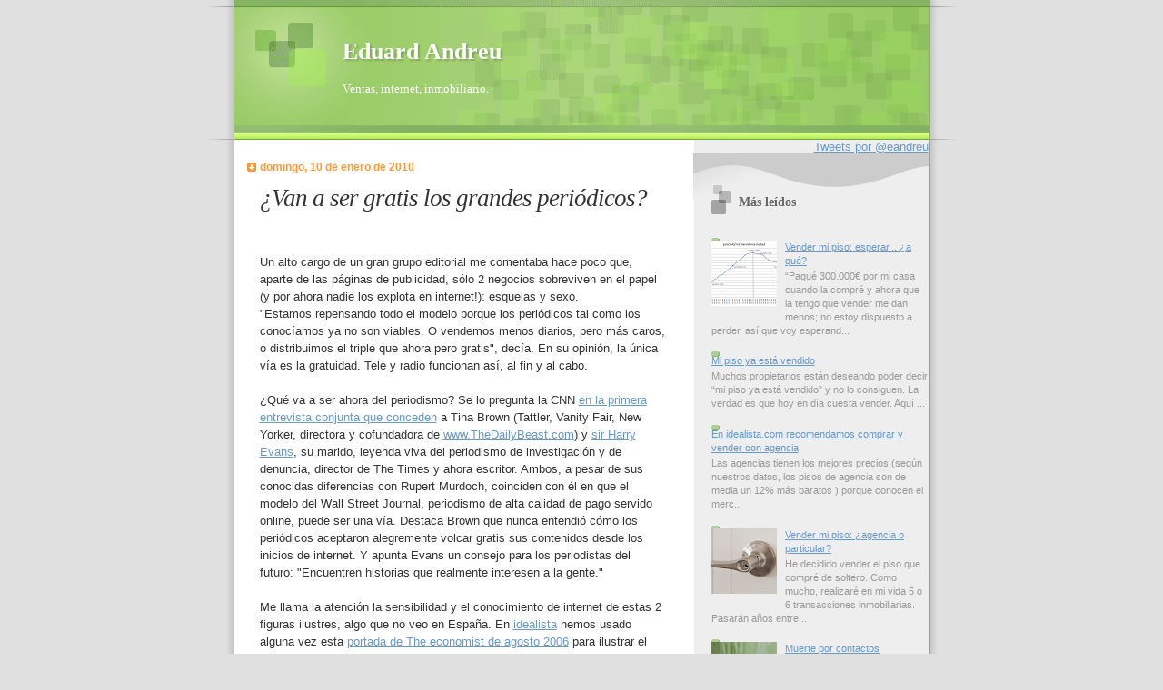

--- FILE ---
content_type: text/html; charset=UTF-8
request_url: http://www.eduardandreu.com/2010/01/van-ser-gratis-los-grandes-periodicos.html
body_size: 14869
content:
<!DOCTYPE html>
<html dir='ltr' xmlns='http://www.w3.org/1999/xhtml' xmlns:b='http://www.google.com/2005/gml/b' xmlns:data='http://www.google.com/2005/gml/data' xmlns:expr='http://www.google.com/2005/gml/expr'>
<head>
<link href='https://www.blogger.com/static/v1/widgets/2944754296-widget_css_bundle.css' rel='stylesheet' type='text/css'/>
<meta content='text/html; charset=UTF-8' http-equiv='Content-Type'/>
<meta content='blogger' name='generator'/>
<link href='http://www.eduardandreu.com/favicon.ico' rel='icon' type='image/x-icon'/>
<link href='http://www.eduardandreu.com/2010/01/van-ser-gratis-los-grandes-periodicos.html' rel='canonical'/>
<link rel="alternate" type="application/atom+xml" title="Eduard Andreu - Atom" href="http://www.eduardandreu.com/feeds/posts/default" />
<link rel="alternate" type="application/rss+xml" title="Eduard Andreu - RSS" href="http://www.eduardandreu.com/feeds/posts/default?alt=rss" />
<link rel="service.post" type="application/atom+xml" title="Eduard Andreu - Atom" href="https://www.blogger.com/feeds/1338272243373227597/posts/default" />

<link rel="alternate" type="application/atom+xml" title="Eduard Andreu - Atom" href="http://www.eduardandreu.com/feeds/3532274344004030659/comments/default" />
<!--Can't find substitution for tag [blog.ieCssRetrofitLinks]-->
<link href='https://blogger.googleusercontent.com/img/b/R29vZ2xl/AVvXsEiQ0Nh6aJQlK4FqyGUfcoHDdkvix57msQj-KFEEkkH_cOmSU_ep8UsXA5Yjq2_aiedJBdKkGIVB4y2tNmIgsUrfeHft8rV1iGyhaB3FtzaVjCKQsgD3r1Pnu5B_4AH5MgeRdvPKVIeC8Bo/s320/portada+de+the+economist+2006.jpg' rel='image_src'/>
<meta content='http://www.eduardandreu.com/2010/01/van-ser-gratis-los-grandes-periodicos.html' property='og:url'/>
<meta content='¿Van a ser gratis los grandes periódicos?' property='og:title'/>
<meta content='  Un alto cargo de un gran grupo editorial me comentaba hace poco que, aparte de las páginas de publicidad, sólo 2 negocios sobreviven en el...' property='og:description'/>
<meta content='https://blogger.googleusercontent.com/img/b/R29vZ2xl/AVvXsEiQ0Nh6aJQlK4FqyGUfcoHDdkvix57msQj-KFEEkkH_cOmSU_ep8UsXA5Yjq2_aiedJBdKkGIVB4y2tNmIgsUrfeHft8rV1iGyhaB3FtzaVjCKQsgD3r1Pnu5B_4AH5MgeRdvPKVIeC8Bo/w1200-h630-p-k-no-nu/portada+de+the+economist+2006.jpg' property='og:image'/>
<title>Eduard Andreu: &#191;Van a ser gratis los grandes periódicos?</title>
<style id='page-skin-1' type='text/css'><!--
/*
Blogger Template Style
Name:     TicTac
Date:     1 March 2004
Updated by: Blogger Team
*/
#navbar-iframe {
display: none !important;
}
/* Variable definitions
====================
<Variable name="textcolor" description="Text Color"
type="color" default="#333">
<Variable name="pagetitlecolor" description="Page Header Color"
type="color" default="#FFF">
<Variable name="datecolor" description="Date Header Color"
type="color" default="#f93">
<Variable name="titlecolor" description="Post Title Color"
type="color" default="#f63">
<Variable name="footercolor" description="Post Footer Color"
type="color" default="#999">
<Variable name="sidebartextcolor" description="Sidebar Text Color"
type="color" default="#999">
<Variable name="sidebarcolor" description="Sidebar Title Color"
type="color" default="#666">
<Variable name="linkcolor" description="Link Color"
type="color" default="#69c">
<Variable name="visitedlinkcolor" description="Visited Link Color"
type="color" default="#666699">
<Variable name="bodyfont" description="Text Font"
type="font"
default="normal normal 100% Verdana, sans-serif">
<Variable name="pagetitlefont" description="Page Header Font"
type="font" default="normal normal 100% 'Lucida Grande','Trebuchet MS'">
<Variable name="titlefont" description="Post Title Font"
type="font" default="normal bold 130% 'Lucida Grande','Trebuchet MS'">
<Variable name="sidebarheaderfont" description="Sidebar Title Font"
type="font" default="normal bold 130% 'Lucida Grande','Trebuchet MS'">
<Variable name="startSide" description="Start side in blog language"
type="automatic" default="left">
<Variable name="endSide" description="End side in blog language"
type="automatic" default="right">
*/
/* ---( page defaults )--- */
body {
margin: 0;
padding: 0;
font-size: small;
text-align: center;
color: #333333;
background: #e0e0e0;
}
blockquote {
margin-top: 0;
margin-right: 0;
margin-bottom: 0;
margin-left: 30px;
padding-top: 10px;
padding-right: 0;
padding-bottom: 0;
padding-left: 20px;
font-size: 88%;
line-height: 1.5em;
color: #666;
background: url(http://www.blogblog.com/tictac/quotes.gif) no-repeat top left;
}
blockquote p {
margin-top: 0;
}
abbr, acronym {
cursor: help;
font-style: normal;
border-bottom: 1px dotted;
}
code {
color: #f63;
}
hr {
display: none;
}
img {
border: none;
}
/* unordered list style */
ul {
list-style: none;
margin-left: 10px;
padding: 0;
}
li {
list-style: none;
padding-left: 14px;
margin-bottom: 3px;
background: url(http://www.blogblog.com/tictac/tictac_orange.gif) no-repeat left 6px;
}
/* links */
a:link {
color: #6699cc;
}
a:visited {
color: #666699;
}
a:hover {
color: #693;
}
a:active {
color: #cc3333;
text-decoration: none;
}
/* ---( layout structure )---*/
#outer-wrapper {
width: 847px;
margin: 0px auto 0;
text-align: left;
font: normal normal 100% Verdana, sans-serif;
background: url(http://www.blogblog.com/tictac/tile_left.gif) repeat-y;
}
#content-wrapper {
margin-left: 42px; /* to avoid the border image */
width: 763px;
}
#main {
float: left;
width: 460px;
margin-top: 20px;
margin-right: 0;
margin-bottom: 0;
margin-left: 0;
padding-top: 0;
padding-right: 0;
padding-bottom: 0;
padding-left: 1em;
line-height: 1.5em;
word-wrap: break-word; /* fix for long text breaking sidebar float in IE */
overflow: hidden;     /* fix for long non-text content breaking IE sidebar float */
}
#sidebar {
float: right;
width: 259px;
padding-top: 20px;
padding-right: 0px;
padding-bottom: 0;
padding-left: 0;
font-size: 85%;
line-height: 1.4em;
color: #999999;
background: url(http://www.blogblog.com/tictac/sidebar_bg.gif) no-repeat left top;
word-wrap: break-word; /* fix for long text breaking sidebar float in IE */
overflow: hidden;     /* fix for long non-text content breaking IE sidebar float */
}
/* ---( header and site name )--- */
#header-wrapper {
margin: 0;
padding: 0;
font: normal normal 100% 'Lucida Grande','Trebuchet MS';
background: #e0e0e0 url(http://www.blogblog.com/tictac/top_div_left.gif) no-repeat left top;
}
#header {
margin: 0;
padding-top: 25px;
padding-right: 60px;
padding-bottom: 35px;
padding-left: 160px;
color: #FFFFFF;
background: url(http://www.blogblog.com/tictac/top_h1.gif) no-repeat bottom left;
}
#header h1 {
font-size: 200%;
text-shadow: #81A75B 2px 2px 2px;
}
#header h1 a {
text-decoration: none;
color: #FFFFFF;
}
#header h1 a:hover {
color: #eee;
}
/* ---( main column )--- */
h2.date-header {
margin-top: 0;
padding-left: 14px;
font-size: 90%;
color: #ff9933;
background: url(http://www.blogblog.com/tictac/date_icon.gif) no-repeat left 50%;
}
.post h3 {
margin-top: 0;
font: italic normal 207% Times, serif;
letter-spacing: -1px;
color: #333333;
}
.post {
margin-top: 0;
margin-right: 0;
margin-bottom: 1.5em;
margin-left: 0;
padding-top: 0;
padding-right: 0;
padding-bottom: 1.5em;
padding-left: 14px;
border-bottom: 1px solid #ddd;
}
.post h3 a,
.post h3 a:visited {
color: #333333;
text-decoration: none;
}
.post-footer {
margin: 0;
padding-top: 0;
padding-right: 0;
padding-bottom: 0;
padding-left: 14px;
font-size: 88%;
color: #999999;
background: url(http://www.blogblog.com/tictac/tictac_grey.gif) no-repeat left 8px;
}
.post img {
padding: 6px;
border-top: 1px solid #ddd;
border-left: 1px solid #ddd;
border-bottom: 1px solid #c0c0c0;
border-right: 1px solid #c0c0c0;
}
.feed-links {
clear: both;
line-height: 2.5em;
}
#blog-pager-newer-link {
float: left;
}
#blog-pager-older-link {
float: right;
}
#blog-pager {
text-align: center;
}
/* comment styles */
#comments {
padding: 10px 10px 0px 10px;
font-size: 85%;
line-height: 1.5em;
color: #666;
background: #eee url(http://www.blogblog.com/tictac/comments_curve.gif) no-repeat top left;
}
#comments h4 {
margin-top: 20px;
margin-right: 0;
margin-bottom: 15px;
margin-left: 0;
padding-top: 8px;
padding-right: 0;
padding-bottom: 0;
padding-left: 40px;
font-family: "Lucida Grande", "Trebuchet MS";
font-size: 130%;
color: #666;
background: url(http://www.blogblog.com/tictac/bubbles.gif) no-repeat 10px 0;
height: 29px !important; /* for most browsers */
height /**/:37px; /* for IE5/Win */
}
#comments ul {
margin-left: 0;
}
#comments li {
background: none;
padding-left: 0;
}
.comment-body {
padding-top: 0;
padding-right: 10px;
padding-bottom: 0;
padding-left: 25px;
background: url(http://www.blogblog.com/tictac/tictac_orange.gif) no-repeat 10px 5px;
}
.comment-body p {
margin-bottom: 0;
}
.comment-author {
margin-top: 4px;
margin-right: 0;
margin-bottom: 0;
margin-left: 0;
padding-top: 0;
padding-right: 10px;
padding-bottom: 0;
padding-left: 60px;
color: #999;
background: url(http://www.blogblog.com/tictac/comment_arrow.gif) no-repeat 44px 2px;
}
.comment-footer {
border-bottom: 1px solid #ddd;
padding-bottom: 1em;
}
.deleted-comment {
font-style:italic;
color:gray;
}
/* ---( sidebar )--- */
.sidebar h2 {
margin-top: 0;
margin-right: 0;
margin-bottom: 0;
margin-left: 0;
padding-top: 25px;
padding-right: 0;
padding-bottom: 0;
padding-left: 40px;
font: normal bold 130% 'Lucida Grande','Trebuchet MS';
color: #666666;
height: 32px;
background: url(http://www.blogblog.com/tictac/sidebar_icon.gif) no-repeat 10px 15px;
height: 32px !important; /* for most browsers */
height /**/:57px; /* for IE5/Win */
}
.sidebar .widget {
margin: 0;
padding-top: 0;
padding-right: 0;
padding-bottom: 10px;
padding-left: 10px;
border-bottom: 1px solid #ddd;
}
.sidebar li {
background: url(http://www.blogblog.com/tictac/tictac_green.gif) no-repeat left 5px;
}
.profile-textblock {
clear: both;
margin-left: 0;
}
.profile-img {
float: left;
margin-top: 0;
margin-right: 5px;
margin-bottom: 5px;
margin-left: 0;
border: 1px solid #ddd;
padding: 4px;
}
/* ---( footer )--- */
.clear { /* to fix IE6 padding-top issue */
clear: both;
}
#footer-wrapper {
margin: 0;
padding-top: 0;
padding-right: 0;
padding-bottom: 9px;
padding-left: 0;
font-size: 85%;
color: #ddd;
background: url(http://www.blogblog.com/tictac/bottom_sill.gif) no-repeat bottom left;
}
#footer {
margin: 0;
padding-top: 20px;
padding-right: 320px;
padding-bottom: 20px;
padding-left: 95px;
background: url(http://www.blogblog.com/tictac/bottom_sash_left.gif) no-repeat top left;
}
/** Page structure tweaks for layout editor wireframe */
body#layout #outer-wrapper,
body#layout #main,
body#layout #sidebar {
padding-top: 0;
margin-top: 0;
}
body#layout #outer-wrapper,
body#layout #content-wrapper {
width: 740px;
}
body#layout #sidebar {
margin-right: 0;
margin-bottom: 1em;
}
body#layout #header,
body#layout #footer,
body#layout #main {
padding: 0;
}
body#layout #content-wrapper {
margin: 0px;
}

--></style>
<link href='https://www.blogger.com/dyn-css/authorization.css?targetBlogID=1338272243373227597&amp;zx=d2dd7b8b-541e-44c7-b1bc-0f1f6d9bfb91' media='none' onload='if(media!=&#39;all&#39;)media=&#39;all&#39;' rel='stylesheet'/><noscript><link href='https://www.blogger.com/dyn-css/authorization.css?targetBlogID=1338272243373227597&amp;zx=d2dd7b8b-541e-44c7-b1bc-0f1f6d9bfb91' rel='stylesheet'/></noscript>
<meta name='google-adsense-platform-account' content='ca-host-pub-1556223355139109'/>
<meta name='google-adsense-platform-domain' content='blogspot.com'/>

</head>
<body>
<div class='navbar section' id='navbar'><div class='widget Navbar' data-version='1' id='Navbar1'><script type="text/javascript">
    function setAttributeOnload(object, attribute, val) {
      if(window.addEventListener) {
        window.addEventListener('load',
          function(){ object[attribute] = val; }, false);
      } else {
        window.attachEvent('onload', function(){ object[attribute] = val; });
      }
    }
  </script>
<div id="navbar-iframe-container"></div>
<script type="text/javascript" src="https://apis.google.com/js/platform.js"></script>
<script type="text/javascript">
      gapi.load("gapi.iframes:gapi.iframes.style.bubble", function() {
        if (gapi.iframes && gapi.iframes.getContext) {
          gapi.iframes.getContext().openChild({
              url: 'https://www.blogger.com/navbar/1338272243373227597?po\x3d3532274344004030659\x26origin\x3dhttp://www.eduardandreu.com',
              where: document.getElementById("navbar-iframe-container"),
              id: "navbar-iframe"
          });
        }
      });
    </script><script type="text/javascript">
(function() {
var script = document.createElement('script');
script.type = 'text/javascript';
script.src = '//pagead2.googlesyndication.com/pagead/js/google_top_exp.js';
var head = document.getElementsByTagName('head')[0];
if (head) {
head.appendChild(script);
}})();
</script>
</div></div>
<div id='outer-wrapper'><div id='wrap2'>
<!-- skip links for text browsers -->
<span id='skiplinks' style='display:none;'>
<a href='#main'>skip to main </a> |
      <a href='#sidebar'>skip to sidebar</a>
</span>
<div id='header-wrapper'>
<div class='header section' id='header'><div class='widget Header' data-version='1' id='Header1'>
<div id='header-inner'>
<div class='titlewrapper'>
<h1 class='title'>
<a href='http://www.eduardandreu.com/'>
Eduard Andreu
</a>
</h1>
</div>
<div class='descriptionwrapper'>
<p class='description'><span>Ventas, internet, inmobiliario.</span></p>
</div>
</div>
</div></div>
</div>
<div id='content-wrapper'>
<div id='crosscol-wrapper' style='text-align:center'>
<div class='crosscol no-items section' id='crosscol'></div>
</div>
<div id='main-wrapper'>
<div class='main section' id='main'><div class='widget Blog' data-version='1' id='Blog1'>
<div class='blog-posts hfeed'>

          <div class="date-outer">
        
<h2 class='date-header'><span>domingo, 10 de enero de 2010</span></h2>

          <div class="date-posts">
        
<div class='post-outer'>
<div class='post hentry' itemprop='blogPost' itemscope='itemscope' itemtype='http://schema.org/BlogPosting'>
<meta content='https://blogger.googleusercontent.com/img/b/R29vZ2xl/AVvXsEiQ0Nh6aJQlK4FqyGUfcoHDdkvix57msQj-KFEEkkH_cOmSU_ep8UsXA5Yjq2_aiedJBdKkGIVB4y2tNmIgsUrfeHft8rV1iGyhaB3FtzaVjCKQsgD3r1Pnu5B_4AH5MgeRdvPKVIeC8Bo/s72-c/portada+de+the+economist+2006.jpg' itemprop='image_url'/>
<meta content='1338272243373227597' itemprop='blogId'/>
<meta content='3532274344004030659' itemprop='postId'/>
<a name='3532274344004030659'></a>
<h3 class='post-title entry-title' itemprop='name'>
&#191;Van a ser gratis los grandes periódicos?
</h3>
<div class='post-header'>
<div class='post-header-line-1'></div>
</div>
<div class='post-body entry-content' id='post-body-3532274344004030659' itemprop='description articleBody'>
<div style="font-family: Verdana,sans-serif;"><span style="font-size: small;"> </span><br />
<span style="font-size: small;">Un alto cargo de un gran grupo editorial me comentaba hace poco que, aparte de las páginas de publicidad, sólo 2 negocios sobreviven en el papel (y por ahora nadie los explota en internet!): esquelas y sexo.</span><br />
<span style="font-size: small;">"</span><span style="font-size: small;">Estamos repensando todo el modelo porque los periódicos tal como los conocíamos ya no son viables. </span><span style="font-size: small;">O vendemos menos diarios, pero más caros, o distribuimos el triple que ahora pero gratis", decía. En su opinión, la única vía es la gratuidad. Tele y radio funcionan así, al fin y al cabo.</span><br />
<span style="font-size: small;"><br />
<span style="font-size: small;">&#191;Qué va a ser ahora del periodismo? Se lo pregunta la CNN </span><span style="font-size: small;"><a href="http://bit.ly/7BNOFM">en la primera entrevista conjunta que conceden</a></span><span style="font-size: small;"> a Tina Brown (Tattler, Vanity Fair, New Yorker, directora y cofundadora de <a href="http://bit.ly/4RSNfr">www.TheDailyBeast.com</a>) y <a href="http://bit.ly/5DqwxL">sir Harry Evans</a>, su marido, leyenda viva del periodismo de investigación y de denuncia, director de The Times y ahora escritor. Ambos, a pesar de sus conocidas diferencias con Rupert Murdoch, coinciden con él en que el modelo del Wall Street Journal, periodismo de alta calidad de pago servido online, puede ser una vía. Destaca Brown que nunca entendió cómo los periódicos aceptaron alegremente volcar gratis sus contenidos desde los inicios de internet. Y apunta Evans un consejo para los periodistas del futuro: "Encuentren historias que realmente interesen a la gente."</span><br />
<br />
<span style="font-size: small;">Me llama la atención la sensibilidad y el conocimiento de internet de estas 2 figuras ilustres, algo que no veo en España. En </span><span style="font-size: small;"><a href="http://bit.ly/5Rz2Ew">idealista</a></span> hemos usado alguna vez e<span style="font-size: small;">sta <a href="http://bit.ly/5Ra1wJ">portada de The economist de agosto 2006</a> </span><span style="font-size: small;">para ilustrar el cambio de poderes en los clasificados, del papel a internet.&nbsp;</span><br />
</span><br />
</div><div style="font-family: Verdana,sans-serif;"><div class="separator" style="clear: both; text-align: center;"><a href="https://blogger.googleusercontent.com/img/b/R29vZ2xl/AVvXsEiQ0Nh6aJQlK4FqyGUfcoHDdkvix57msQj-KFEEkkH_cOmSU_ep8UsXA5Yjq2_aiedJBdKkGIVB4y2tNmIgsUrfeHft8rV1iGyhaB3FtzaVjCKQsgD3r1Pnu5B_4AH5MgeRdvPKVIeC8Bo/s1600-h/portada+de+the+economist+2006.jpg" imageanchor="1" style="margin-left: 1em; margin-right: 1em;"><img border="0" src="https://blogger.googleusercontent.com/img/b/R29vZ2xl/AVvXsEiQ0Nh6aJQlK4FqyGUfcoHDdkvix57msQj-KFEEkkH_cOmSU_ep8UsXA5Yjq2_aiedJBdKkGIVB4y2tNmIgsUrfeHft8rV1iGyhaB3FtzaVjCKQsgD3r1Pnu5B_4AH5MgeRdvPKVIeC8Bo/s320/portada+de+the+economist+2006.jpg" /></a><br />
</div><span style="font-size: small;">3 años y medio después, varios grandes pilares de ingresos de los periódicos en papel (motor, vivienda, empleo) casi han desaparecido; seguramente la crisis mundial ha precipitado un proceso ya de por sí muy rápido.</span><br />
<br />
&#191;Están preparados para el cambio los editores españoles? &#191;Van a ser gratis los grandes periódicos?<br />
</div><div style="font-family: Verdana,sans-serif;"><span style="font-size: small;"> </span><br />
</div>
<div style='clear: both;'></div>
</div>
<div class='post-footer'>
<div class='post-footer-line post-footer-line-1'><span class='post-author vcard'>
Publicado por
<span class='fn' itemprop='author' itemscope='itemscope' itemtype='http://schema.org/Person'>
<meta content='https://www.blogger.com/profile/09576553062454331135' itemprop='url'/>
<a href='https://www.blogger.com/profile/09576553062454331135' rel='author' title='author profile'>
<span itemprop='name'>Eduard Andreu</span>
</a>
</span>
</span>
<span class='post-timestamp'>
en
<meta content='http://www.eduardandreu.com/2010/01/van-ser-gratis-los-grandes-periodicos.html' itemprop='url'/>
<a class='timestamp-link' href='http://www.eduardandreu.com/2010/01/van-ser-gratis-los-grandes-periodicos.html' rel='bookmark' title='permanent link'><abbr class='published' itemprop='datePublished' title='2010-01-10T14:01:00+01:00'>14:01</abbr></a>
</span>
<span class='post-comment-link'>
</span>
<span class='post-icons'>
<span class='item-action'>
<a href='https://www.blogger.com/email-post/1338272243373227597/3532274344004030659' title='Enviar entrada por correo electrónico'>
<img alt='' class='icon-action' height='13' src='http://img1.blogblog.com/img/icon18_email.gif' width='18'/>
</a>
</span>
<span class='item-control blog-admin pid-432561523'>
<a href='https://www.blogger.com/post-edit.g?blogID=1338272243373227597&postID=3532274344004030659&from=pencil' title='Editar entrada'>
<img alt='' class='icon-action' height='18' src='https://resources.blogblog.com/img/icon18_edit_allbkg.gif' width='18'/>
</a>
</span>
</span>
<div class='post-share-buttons goog-inline-block'>
<a class='goog-inline-block share-button sb-email' href='https://www.blogger.com/share-post.g?blogID=1338272243373227597&postID=3532274344004030659&target=email' target='_blank' title='Enviar por correo electrónico'><span class='share-button-link-text'>Enviar por correo electrónico</span></a><a class='goog-inline-block share-button sb-blog' href='https://www.blogger.com/share-post.g?blogID=1338272243373227597&postID=3532274344004030659&target=blog' onclick='window.open(this.href, "_blank", "height=270,width=475"); return false;' target='_blank' title='Escribe un blog'><span class='share-button-link-text'>Escribe un blog</span></a><a class='goog-inline-block share-button sb-twitter' href='https://www.blogger.com/share-post.g?blogID=1338272243373227597&postID=3532274344004030659&target=twitter' target='_blank' title='Compartir en X'><span class='share-button-link-text'>Compartir en X</span></a><a class='goog-inline-block share-button sb-facebook' href='https://www.blogger.com/share-post.g?blogID=1338272243373227597&postID=3532274344004030659&target=facebook' onclick='window.open(this.href, "_blank", "height=430,width=640"); return false;' target='_blank' title='Compartir con Facebook'><span class='share-button-link-text'>Compartir con Facebook</span></a><a class='goog-inline-block share-button sb-pinterest' href='https://www.blogger.com/share-post.g?blogID=1338272243373227597&postID=3532274344004030659&target=pinterest' target='_blank' title='Compartir en Pinterest'><span class='share-button-link-text'>Compartir en Pinterest</span></a>
</div>
<span class='post-backlinks post-comment-link'>
</span>
</div>
<div class='post-footer-line post-footer-line-2'><span class='post-labels'>
Etiquetas:
<a href='http://www.eduardandreu.com/search/label/gratuito' rel='tag'>gratuito</a>,
<a href='http://www.eduardandreu.com/search/label/internet' rel='tag'>internet</a>,
<a href='http://www.eduardandreu.com/search/label/medios' rel='tag'>medios</a>,
<a href='http://www.eduardandreu.com/search/label/noticias' rel='tag'>noticias</a>,
<a href='http://www.eduardandreu.com/search/label/peri%C3%B3dicos' rel='tag'>periódicos</a>
</span>
</div>
<div class='post-footer-line post-footer-line-3'><span class='reaction-buttons'>
</span>
</div>
</div>
</div>
<div class='comments' id='comments'>
<a name='comments'></a>
<h4>2 comentarios:</h4>
<div id='Blog1_comments-block-wrapper'>
<dl class='avatar-comment-indent' id='comments-block'>
<dt class='comment-author ' id='c2416526286920670351'>
<a name='c2416526286920670351'></a>
<div class="avatar-image-container avatar-stock"><span dir="ltr"><a href="https://www.blogger.com/profile/12593235805188981267" target="" rel="nofollow" onclick="" class="avatar-hovercard" id="av-2416526286920670351-12593235805188981267"><img src="//www.blogger.com/img/blogger_logo_round_35.png" width="35" height="35" alt="" title="jordi costa">

</a></span></div>
<a href='https://www.blogger.com/profile/12593235805188981267' rel='nofollow'>jordi costa</a>
dijo...
</dt>
<dd class='comment-body' id='Blog1_cmt-2416526286920670351'>
<p>
Los negocios de papel han desaparecido... hace años. Tengo 31 años, soy de los llamados &quot;generación internet&quot;, de los primeros. Hace aproximadamente 20 años que mi generación, y todos los de detrás (y algunos de delante), usamos el ordenador para todo... estamos, digamos, conectados.<br /><br />Si hay algo que me molesta es la poca visión de negocio que tienen las empresas; aunque acepte que el dinero actual está en manos de los mayores no nos podemos olvidar que el dinero futuro está en nuestras manos. &quot;Los jóvenes se van a internet y en apenas ocho años -los transcrurridos entre 2000 y 2008- la edad promedio del lector de periódifoc diario en papel ha subido dos años y medio, colocandose en 43,5 años (según datos de un estudio Panorama de Prensa 2008 elaborado por Aegis Media)&quot;<br /><br />Me imagino al sector de la prensa escrita dirigido por aposentados ricachones de avanzada edad cortos de miras, encantados con lo que escriben y cómo lo escriben, demasiado presuntuosos y ciegos cómo para entender que &quot;lo que escriben&quot; no és quizás lo que más nos interesa, inquieta, ... y el &quot;cómo lo escriben&quot; ya no es nuestro idioma.<br /><br />Estamos &quot;idiotizados&quot;... tal es el poder de los medios... con los años hemos pasado de admirar a ciertos políticos, artistas, ... a ver a Belén Esteban en las campanadas de fin de año.<br /><br />En fin, ahora vendrá la era del papel electrónico, los e-books,...<br />y la prensa no desaparecerá, evidentemente.<br /><br />Qué espero del futuro de la prensa? un poco más de reflexión y de valor... aunque la información es libre, la prensa tendria que responsabilizarse de que la información invite a la reflexión, a la opinión... y sobretodo más valor para hablar de temas tabús o presionar a poderosos. Espero que en el futuro, sea en papel, on-line o en e-books, no sólo se informe, sinó que se investigue... no quiero saber sólo lo que sucede, quiero saber el porqué sucede.<br /><br />un grito de ánimo al periodismo de investigación! que el gobierno, las grandes empresas monopolistas, las grandes estafas piramidales, ... no puedan estar tranquilas. A lo mejor, teniendo en el cogote a los &quot;buscadores de la verdad&quot; no hubieramos pasado una burbuja inmobiliaria, no estariamos sumergidos en una crisis financiera sin fin, las famílias afectadas por estafas como gescartera, forum filatélico, ... tendrian respuestas, y en vez de vivir en una gran mentira, creariamos un mundo con valores y supongo que mejores dirigentes.<br /><br />Bueno, creo que me he ido un poco del tema :)
</p>
</dd>
<dd class='comment-footer'>
<span class='comment-timestamp'>
<a href='http://www.eduardandreu.com/2010/01/van-ser-gratis-los-grandes-periodicos.html?showComment=1263890787535#c2416526286920670351' title='comment permalink'>
19 de enero de 2010 a las 9:46
</a>
<span class='item-control blog-admin pid-1272617280'>
<a class='comment-delete' href='https://www.blogger.com/comment/delete/1338272243373227597/2416526286920670351' title='Eliminar comentario'>
<img src='https://resources.blogblog.com/img/icon_delete13.gif'/>
</a>
</span>
</span>
</dd>
<dt class='comment-author blog-author' id='c5542833014187700407'>
<a name='c5542833014187700407'></a>
<div class="avatar-image-container vcard"><span dir="ltr"><a href="https://www.blogger.com/profile/09576553062454331135" target="" rel="nofollow" onclick="" class="avatar-hovercard" id="av-5542833014187700407-09576553062454331135"><img src="https://resources.blogblog.com/img/blank.gif" width="35" height="35" class="delayLoad" style="display: none;" longdesc="//blogger.googleusercontent.com/img/b/R29vZ2xl/AVvXsEgG5IBbwxt0FnzojkEHJcNnDOwJoRgWzJQ3VcdnxXzHna9ntQUgyO6B4J8VtgM6HzjPD2jGXdckw6x5gIGqbWAWWqEFyU0r3GHrAA7u8rnvcLOp8FTFZwFeZWNIWbZOcTQ/s45-c/eduard_5_-_alta.JPG" alt="" title="Eduard Andreu">

<noscript><img src="//blogger.googleusercontent.com/img/b/R29vZ2xl/AVvXsEgG5IBbwxt0FnzojkEHJcNnDOwJoRgWzJQ3VcdnxXzHna9ntQUgyO6B4J8VtgM6HzjPD2jGXdckw6x5gIGqbWAWWqEFyU0r3GHrAA7u8rnvcLOp8FTFZwFeZWNIWbZOcTQ/s45-c/eduard_5_-_alta.JPG" width="35" height="35" class="photo" alt=""></noscript></a></span></div>
<a href='https://www.blogger.com/profile/09576553062454331135' rel='nofollow'>Eduard Andreu</a>
dijo...
</dt>
<dd class='comment-body' id='Blog1_cmt-5542833014187700407'>
<p>
Gracias por tu comentario, Jordi!<br />Cuánto me gusta tu último párrafo...
</p>
</dd>
<dd class='comment-footer'>
<span class='comment-timestamp'>
<a href='http://www.eduardandreu.com/2010/01/van-ser-gratis-los-grandes-periodicos.html?showComment=1263891422805#c5542833014187700407' title='comment permalink'>
19 de enero de 2010 a las 9:57
</a>
<span class='item-control blog-admin pid-432561523'>
<a class='comment-delete' href='https://www.blogger.com/comment/delete/1338272243373227597/5542833014187700407' title='Eliminar comentario'>
<img src='https://resources.blogblog.com/img/icon_delete13.gif'/>
</a>
</span>
</span>
</dd>
</dl>
</div>
<p class='comment-footer'>
<a href='https://www.blogger.com/comment/fullpage/post/1338272243373227597/3532274344004030659' onclick=''>Publicar un comentario</a>
</p>
</div>
</div>

        </div></div>
      
</div>
<div class='blog-pager' id='blog-pager'>
<span id='blog-pager-newer-link'>
<a class='blog-pager-newer-link' href='http://www.eduardandreu.com/2010/01/una-caja-catalana-capta-30-millones-de.html' id='Blog1_blog-pager-newer-link' title='Entrada más reciente'>Entrada más reciente</a>
</span>
<span id='blog-pager-older-link'>
<a class='blog-pager-older-link' href='http://www.eduardandreu.com/2009/12/es-normal-la-cifra-de-ventas-de-mi.html' id='Blog1_blog-pager-older-link' title='Entrada antigua'>Entrada antigua</a>
</span>
<a class='home-link' href='http://www.eduardandreu.com/'>Inicio</a>
</div>
<div class='clear'></div>
<div class='post-feeds'>
<div class='feed-links'>
Suscribirse a:
<a class='feed-link' href='http://www.eduardandreu.com/feeds/3532274344004030659/comments/default' target='_blank' type='application/atom+xml'>Enviar comentarios (Atom)</a>
</div>
</div>
</div></div>
</div>
<div align='right' id='sidebar-wrapper'>
<a class='twitter-timeline' data-widget-id='268699659822841856' height='500' href='https://twitter.com/eandreu' width='258'>Tweets por @eandreu</a>
</div>
<div id='sidebar-wrapper'>
<div class='sidebar section' id='sidebar'><div class='widget PopularPosts' data-version='1' id='PopularPosts1'>
<h2>Más leídos</h2>
<div class='widget-content popular-posts'>
<ul>
<li>
<div class='item-content'>
<div class='item-thumbnail'>
<a href='http://www.eduardandreu.com/2011/09/vender-mi-piso-esperar-que.html' target='_blank'>
<img alt='' border='0' src='https://blogger.googleusercontent.com/img/b/R29vZ2xl/AVvXsEgT2ipMPq_QiJF9ysRtaUZqVKS9ftNy_rAxgvJcp8nCbkvuyqQ_TZxu9q34i9MpNj21tR7rwzJvhLPE7OFWQNt0CfGALqRuxXbpbnrpgbMwDx_ggzhScPGXiWx1rG2Oq1vsme1I7NbM-b8/w72-h72-p-k-no-nu/gr%25C3%25A1fico.PNG'/>
</a>
</div>
<div class='item-title'><a href='http://www.eduardandreu.com/2011/09/vender-mi-piso-esperar-que.html'>Vender mi piso: esperar... &#191;a qué?</a></div>
<div class='item-snippet'>&#8220;Pagué 300.000&#8364; por mi casa cuando la compré y ahora que la tengo que vender me dan menos; no estoy dispuesto a perder, así que voy esperand...</div>
</div>
<div style='clear: both;'></div>
</li>
<li>
<div class='item-content'>
<div class='item-title'><a href='http://www.eduardandreu.com/2010/09/mi-piso-ya-esta-vendido.html'>Mi piso ya está vendido</a></div>
<div class='item-snippet'>Muchos propietarios están deseando poder decir &#8220;mi piso ya está vendido&#8221; y no lo consiguen. La verdad es que hoy en día cuesta vender. Aquí ...</div>
</div>
<div style='clear: both;'></div>
</li>
<li>
<div class='item-content'>
<div class='item-title'><a href='http://www.eduardandreu.com/2011/02/en-idealistacom-recomendamos-comprar-y.html'>En idealista.com recomendamos comprar y vender con agencia</a></div>
<div class='item-snippet'>Las agencias tienen los mejores precios (según nuestros datos, los pisos de agencia son de media un 12% más baratos ) porque conocen el merc...</div>
</div>
<div style='clear: both;'></div>
</li>
<li>
<div class='item-content'>
<div class='item-thumbnail'>
<a href='http://www.eduardandreu.com/2010/06/vender-mi-piso-agencia-o-particular.html' target='_blank'>
<img alt='' border='0' src='https://blogger.googleusercontent.com/img/b/R29vZ2xl/AVvXsEgIaXH9L0DiougxGbid2WTYzVKK06OA3mxXCanrUMRitWisuGMlGowjF9W13hReA87YO63aysRhJaMiZ77sKPxTauYQ6_4Kp4VXuckxd5lgruQqcFDDEZkGI-nN0-34jONWtpXvrUlTsXI/w72-h72-p-k-no-nu/casa+2.jpg'/>
</a>
</div>
<div class='item-title'><a href='http://www.eduardandreu.com/2010/06/vender-mi-piso-agencia-o-particular.html'>Vender mi piso: &#191;agencia o particular?</a></div>
<div class='item-snippet'>   He decidido vender el piso que compré de soltero.  Como mucho, realizaré en mi vida 5 o 6 transacciones inmobiliarias. Pasarán años entre...</div>
</div>
<div style='clear: both;'></div>
</li>
<li>
<div class='item-content'>
<div class='item-thumbnail'>
<a href='http://www.eduardandreu.com/2013/06/contactos-o-ingresos.html' target='_blank'>
<img alt='' border='0' src='https://blogger.googleusercontent.com/img/b/R29vZ2xl/AVvXsEgkuNUAYgWnvtS_T9Rizzn96nuPEXBqXM4g61Ob8_4NfBZUKXb4FcgCpLCb_bbF9YxE7AG6eIOhDI3kcLyBfZz2m7U-hi1_oj9Hzw4HbziB1UYbhELY4hloA16dNXZYAt63ynMRJ_5Kj_4/w72-h72-p-k-no-nu/la+foto+4.JPG'/>
</a>
</div>
<div class='item-title'><a href='http://www.eduardandreu.com/2013/06/contactos-o-ingresos.html'>Muerte por contactos</a></div>
<div class='item-snippet'>Las inmobiliarias piden contactos, emails y llamadas de compradores o de inquilinos que buscan casa. Y cuantos más, mejor.  Normal. Una inmo...</div>
</div>
<div style='clear: both;'></div>
</li>
<li>
<div class='item-content'>
<div class='item-thumbnail'>
<a href='http://www.eduardandreu.com/2009/12/es-normal-la-cifra-de-ventas-de-mi.html' target='_blank'>
<img alt='' border='0' src='https://blogger.googleusercontent.com/img/b/R29vZ2xl/AVvXsEhBBNZ1iefUcTwJGygbZupLaZFVPm4T-KzPMazscUo6ciHot1CZclUsiQXdf5xz9HTi_P_9wA3rzxsfMNAsJuXst7l7sRqOn2ZuMAtPKIXY45xC40gx2sgOqLNfI3KMPnjWxAVan5Ba6C4/w72-h72-p-k-no-nu/tabla.JPG'/>
</a>
</div>
<div class='item-title'><a href='http://www.eduardandreu.com/2009/12/es-normal-la-cifra-de-ventas-de-mi.html'>&#191;Es normal la cifra de ventas de mi inmobiliaria?</a></div>
<div class='item-snippet'>2 años de desierto inmobiliario  Está claro, se vende poco. Concretamente, se vendieron 33.060 casas en octubre 09 contra las 83.000 de ener...</div>
</div>
<div style='clear: both;'></div>
</li>
<li>
<div class='item-content'>
<div class='item-thumbnail'>
<a href='http://www.eduardandreu.com/2014/09/aliexpress-el-terror-de-las-marcas-y.html' target='_blank'>
<img alt='' border='0' src='https://blogger.googleusercontent.com/img/b/R29vZ2xl/AVvXsEhFA-DSufbP234vkW1FIl4qHKEdKGN0tA7fzswKSTEu6fpSIJu5Df61lv0pb-yu858k7cbMlpnXH5CB1cHdiHmuVdDdjRxrlreMowuLis0gSTy-KHkno5YTUmvt9Rb0w3cdwF2CCiRwYqw/w72-h72-p-k-no-nu/louis-vuitton-neverfull-gm-damier-ebene-canvas-icons--N51106_PM2_Front+view.jpg'/>
</a>
</div>
<div class='item-title'><a href='http://www.eduardandreu.com/2014/09/aliexpress-el-terror-de-las-marcas-y.html'>Aliexpress, el terror de las marcas... y del e-commerce occidental</a></div>
<div class='item-snippet'> El bolso Louis Vuitton &quot;Neverfull&quot;     se vende en la web de la marca por 1.340 $, unos 867 &#8364;:   http://us.louisvuitton.com/eng-u...</div>
</div>
<div style='clear: both;'></div>
</li>
<li>
<div class='item-content'>
<div class='item-thumbnail'>
<a href='http://www.eduardandreu.com/2010/06/el-primer-registro-de-agentes.html' target='_blank'>
<img alt='' border='0' src='https://blogger.googleusercontent.com/img/b/R29vZ2xl/AVvXsEhk5hRD8fI2G3aSAXKZpB_plnGrVJiMRDfoIgWDPpfCtLioh0xXagmzovBLQO6N1_8bNgTm8A8Ba57RWMG09PuCpbFQ7-qUpb26UtdUnyScSvkeH6v66dxrFSqxHjnUuNHJMb0vV7vbKDo/w72-h72-p-k-no-nu/logo+registro+generalitat.JPG'/>
</a>
</div>
<div class='item-title'><a href='http://www.eduardandreu.com/2010/06/el-primer-registro-de-agentes.html'>El primer Registro de Agentes Inmobiliarios, en Catalunya</a></div>
<div class='item-snippet'>El pasado 2 de febrero la  Generalitat de Catalunya creó el Registro obligatorio de Agentes Inmobiliarios  de Catalunya.  Es un paso históri...</div>
</div>
<div style='clear: both;'></div>
</li>
<li>
<div class='item-content'>
<div class='item-thumbnail'>
<a href='http://www.eduardandreu.com/2013/09/widoitcom-una-startup-para-revolucionar.html' target='_blank'>
<img alt='' border='0' src='https://blogger.googleusercontent.com/img/b/R29vZ2xl/AVvXsEiVxHNOSTBZw8mGaA9lA5qL7yKeegx6Nj4emm_s22lZ8gc0Cp5pY7KxLelB7GGL74MOWwdlz0crRTL1dx8tuQZeNqwwaXr21vPpwMlZABum4CevyPFi84SrcbC_QmyglWsFOExhQW-Xhb8/w72-h72-p-k-no-nu/widoit.jpg'/>
</a>
</div>
<div class='item-title'><a href='http://www.eduardandreu.com/2013/09/widoitcom-una-startup-para-revolucionar.html'>Widoit.com, una startup para revolucionar el transporte</a></div>
<div class='item-snippet'>Hace tiempo que tenía ganas de participar en la creación de una empresa. Y durante los 8 años que llevo en idealista.com, en los que he teni...</div>
</div>
<div style='clear: both;'></div>
</li>
<li>
<div class='item-content'>
<div class='item-thumbnail'>
<a href='http://www.eduardandreu.com/2011/05/10-consejos-para-vender-mas.html' target='_blank'>
<img alt='' border='0' src='https://blogger.googleusercontent.com/img/b/R29vZ2xl/AVvXsEgDuCTum4vQ02uIgVF4DjAqzOLEeQ3rXK_y0BsRaX91iP4AiTzyNd2R7WTDYTZouJTAO3zPlkOukdCk4WkGrkd5Za4bU4Wocl2cef0Igmffs04_pRiHlXEGdJSo2JzX5ITLfpMeygJGKuk/w72-h72-p-k-no-nu/casa+-+euro.jpg'/>
</a>
</div>
<div class='item-title'><a href='http://www.eduardandreu.com/2011/05/10-consejos-para-vender-mas.html'>10 consejos para vender más pisos</a></div>
<div class='item-snippet'>Hoy un buen cliente me ha pedido 10 consejos para vender más. Curiosamente él pensaba en acciones de pago y al final, de los 10 consejos que...</div>
</div>
<div style='clear: both;'></div>
</li>
</ul>
<div class='clear'></div>
</div>
</div><div class='widget BlogArchive' data-version='1' id='BlogArchive1'>
<h2>Archivo del blog</h2>
<div class='widget-content'>
<div id='ArchiveList'>
<div id='BlogArchive1_ArchiveList'>
<ul class='hierarchy'>
<li class='archivedate collapsed'>
<a class='toggle' href='javascript:void(0)'>
<span class='zippy'>

        &#9658;&#160;
      
</span>
</a>
<a class='post-count-link' href='http://www.eduardandreu.com/2014/'>
2014
</a>
<span class='post-count' dir='ltr'>(2)</span>
<ul class='hierarchy'>
<li class='archivedate collapsed'>
<a class='toggle' href='javascript:void(0)'>
<span class='zippy'>

        &#9658;&#160;
      
</span>
</a>
<a class='post-count-link' href='http://www.eduardandreu.com/2014/09/'>
septiembre
</a>
<span class='post-count' dir='ltr'>(1)</span>
</li>
</ul>
<ul class='hierarchy'>
<li class='archivedate collapsed'>
<a class='toggle' href='javascript:void(0)'>
<span class='zippy'>

        &#9658;&#160;
      
</span>
</a>
<a class='post-count-link' href='http://www.eduardandreu.com/2014/01/'>
enero
</a>
<span class='post-count' dir='ltr'>(1)</span>
</li>
</ul>
</li>
</ul>
<ul class='hierarchy'>
<li class='archivedate collapsed'>
<a class='toggle' href='javascript:void(0)'>
<span class='zippy'>

        &#9658;&#160;
      
</span>
</a>
<a class='post-count-link' href='http://www.eduardandreu.com/2013/'>
2013
</a>
<span class='post-count' dir='ltr'>(8)</span>
<ul class='hierarchy'>
<li class='archivedate collapsed'>
<a class='toggle' href='javascript:void(0)'>
<span class='zippy'>

        &#9658;&#160;
      
</span>
</a>
<a class='post-count-link' href='http://www.eduardandreu.com/2013/10/'>
octubre
</a>
<span class='post-count' dir='ltr'>(1)</span>
</li>
</ul>
<ul class='hierarchy'>
<li class='archivedate collapsed'>
<a class='toggle' href='javascript:void(0)'>
<span class='zippy'>

        &#9658;&#160;
      
</span>
</a>
<a class='post-count-link' href='http://www.eduardandreu.com/2013/09/'>
septiembre
</a>
<span class='post-count' dir='ltr'>(1)</span>
</li>
</ul>
<ul class='hierarchy'>
<li class='archivedate collapsed'>
<a class='toggle' href='javascript:void(0)'>
<span class='zippy'>

        &#9658;&#160;
      
</span>
</a>
<a class='post-count-link' href='http://www.eduardandreu.com/2013/07/'>
julio
</a>
<span class='post-count' dir='ltr'>(1)</span>
</li>
</ul>
<ul class='hierarchy'>
<li class='archivedate collapsed'>
<a class='toggle' href='javascript:void(0)'>
<span class='zippy'>

        &#9658;&#160;
      
</span>
</a>
<a class='post-count-link' href='http://www.eduardandreu.com/2013/06/'>
junio
</a>
<span class='post-count' dir='ltr'>(1)</span>
</li>
</ul>
<ul class='hierarchy'>
<li class='archivedate collapsed'>
<a class='toggle' href='javascript:void(0)'>
<span class='zippy'>

        &#9658;&#160;
      
</span>
</a>
<a class='post-count-link' href='http://www.eduardandreu.com/2013/05/'>
mayo
</a>
<span class='post-count' dir='ltr'>(1)</span>
</li>
</ul>
<ul class='hierarchy'>
<li class='archivedate collapsed'>
<a class='toggle' href='javascript:void(0)'>
<span class='zippy'>

        &#9658;&#160;
      
</span>
</a>
<a class='post-count-link' href='http://www.eduardandreu.com/2013/04/'>
abril
</a>
<span class='post-count' dir='ltr'>(1)</span>
</li>
</ul>
<ul class='hierarchy'>
<li class='archivedate collapsed'>
<a class='toggle' href='javascript:void(0)'>
<span class='zippy'>

        &#9658;&#160;
      
</span>
</a>
<a class='post-count-link' href='http://www.eduardandreu.com/2013/02/'>
febrero
</a>
<span class='post-count' dir='ltr'>(1)</span>
</li>
</ul>
<ul class='hierarchy'>
<li class='archivedate collapsed'>
<a class='toggle' href='javascript:void(0)'>
<span class='zippy'>

        &#9658;&#160;
      
</span>
</a>
<a class='post-count-link' href='http://www.eduardandreu.com/2013/01/'>
enero
</a>
<span class='post-count' dir='ltr'>(1)</span>
</li>
</ul>
</li>
</ul>
<ul class='hierarchy'>
<li class='archivedate collapsed'>
<a class='toggle' href='javascript:void(0)'>
<span class='zippy'>

        &#9658;&#160;
      
</span>
</a>
<a class='post-count-link' href='http://www.eduardandreu.com/2012/'>
2012
</a>
<span class='post-count' dir='ltr'>(12)</span>
<ul class='hierarchy'>
<li class='archivedate collapsed'>
<a class='toggle' href='javascript:void(0)'>
<span class='zippy'>

        &#9658;&#160;
      
</span>
</a>
<a class='post-count-link' href='http://www.eduardandreu.com/2012/11/'>
noviembre
</a>
<span class='post-count' dir='ltr'>(1)</span>
</li>
</ul>
<ul class='hierarchy'>
<li class='archivedate collapsed'>
<a class='toggle' href='javascript:void(0)'>
<span class='zippy'>

        &#9658;&#160;
      
</span>
</a>
<a class='post-count-link' href='http://www.eduardandreu.com/2012/10/'>
octubre
</a>
<span class='post-count' dir='ltr'>(1)</span>
</li>
</ul>
<ul class='hierarchy'>
<li class='archivedate collapsed'>
<a class='toggle' href='javascript:void(0)'>
<span class='zippy'>

        &#9658;&#160;
      
</span>
</a>
<a class='post-count-link' href='http://www.eduardandreu.com/2012/08/'>
agosto
</a>
<span class='post-count' dir='ltr'>(1)</span>
</li>
</ul>
<ul class='hierarchy'>
<li class='archivedate collapsed'>
<a class='toggle' href='javascript:void(0)'>
<span class='zippy'>

        &#9658;&#160;
      
</span>
</a>
<a class='post-count-link' href='http://www.eduardandreu.com/2012/06/'>
junio
</a>
<span class='post-count' dir='ltr'>(2)</span>
</li>
</ul>
<ul class='hierarchy'>
<li class='archivedate collapsed'>
<a class='toggle' href='javascript:void(0)'>
<span class='zippy'>

        &#9658;&#160;
      
</span>
</a>
<a class='post-count-link' href='http://www.eduardandreu.com/2012/05/'>
mayo
</a>
<span class='post-count' dir='ltr'>(1)</span>
</li>
</ul>
<ul class='hierarchy'>
<li class='archivedate collapsed'>
<a class='toggle' href='javascript:void(0)'>
<span class='zippy'>

        &#9658;&#160;
      
</span>
</a>
<a class='post-count-link' href='http://www.eduardandreu.com/2012/04/'>
abril
</a>
<span class='post-count' dir='ltr'>(1)</span>
</li>
</ul>
<ul class='hierarchy'>
<li class='archivedate collapsed'>
<a class='toggle' href='javascript:void(0)'>
<span class='zippy'>

        &#9658;&#160;
      
</span>
</a>
<a class='post-count-link' href='http://www.eduardandreu.com/2012/03/'>
marzo
</a>
<span class='post-count' dir='ltr'>(1)</span>
</li>
</ul>
<ul class='hierarchy'>
<li class='archivedate collapsed'>
<a class='toggle' href='javascript:void(0)'>
<span class='zippy'>

        &#9658;&#160;
      
</span>
</a>
<a class='post-count-link' href='http://www.eduardandreu.com/2012/02/'>
febrero
</a>
<span class='post-count' dir='ltr'>(2)</span>
</li>
</ul>
<ul class='hierarchy'>
<li class='archivedate collapsed'>
<a class='toggle' href='javascript:void(0)'>
<span class='zippy'>

        &#9658;&#160;
      
</span>
</a>
<a class='post-count-link' href='http://www.eduardandreu.com/2012/01/'>
enero
</a>
<span class='post-count' dir='ltr'>(2)</span>
</li>
</ul>
</li>
</ul>
<ul class='hierarchy'>
<li class='archivedate collapsed'>
<a class='toggle' href='javascript:void(0)'>
<span class='zippy'>

        &#9658;&#160;
      
</span>
</a>
<a class='post-count-link' href='http://www.eduardandreu.com/2011/'>
2011
</a>
<span class='post-count' dir='ltr'>(27)</span>
<ul class='hierarchy'>
<li class='archivedate collapsed'>
<a class='toggle' href='javascript:void(0)'>
<span class='zippy'>

        &#9658;&#160;
      
</span>
</a>
<a class='post-count-link' href='http://www.eduardandreu.com/2011/12/'>
diciembre
</a>
<span class='post-count' dir='ltr'>(1)</span>
</li>
</ul>
<ul class='hierarchy'>
<li class='archivedate collapsed'>
<a class='toggle' href='javascript:void(0)'>
<span class='zippy'>

        &#9658;&#160;
      
</span>
</a>
<a class='post-count-link' href='http://www.eduardandreu.com/2011/11/'>
noviembre
</a>
<span class='post-count' dir='ltr'>(1)</span>
</li>
</ul>
<ul class='hierarchy'>
<li class='archivedate collapsed'>
<a class='toggle' href='javascript:void(0)'>
<span class='zippy'>

        &#9658;&#160;
      
</span>
</a>
<a class='post-count-link' href='http://www.eduardandreu.com/2011/10/'>
octubre
</a>
<span class='post-count' dir='ltr'>(1)</span>
</li>
</ul>
<ul class='hierarchy'>
<li class='archivedate collapsed'>
<a class='toggle' href='javascript:void(0)'>
<span class='zippy'>

        &#9658;&#160;
      
</span>
</a>
<a class='post-count-link' href='http://www.eduardandreu.com/2011/09/'>
septiembre
</a>
<span class='post-count' dir='ltr'>(2)</span>
</li>
</ul>
<ul class='hierarchy'>
<li class='archivedate collapsed'>
<a class='toggle' href='javascript:void(0)'>
<span class='zippy'>

        &#9658;&#160;
      
</span>
</a>
<a class='post-count-link' href='http://www.eduardandreu.com/2011/08/'>
agosto
</a>
<span class='post-count' dir='ltr'>(2)</span>
</li>
</ul>
<ul class='hierarchy'>
<li class='archivedate collapsed'>
<a class='toggle' href='javascript:void(0)'>
<span class='zippy'>

        &#9658;&#160;
      
</span>
</a>
<a class='post-count-link' href='http://www.eduardandreu.com/2011/07/'>
julio
</a>
<span class='post-count' dir='ltr'>(1)</span>
</li>
</ul>
<ul class='hierarchy'>
<li class='archivedate collapsed'>
<a class='toggle' href='javascript:void(0)'>
<span class='zippy'>

        &#9658;&#160;
      
</span>
</a>
<a class='post-count-link' href='http://www.eduardandreu.com/2011/06/'>
junio
</a>
<span class='post-count' dir='ltr'>(3)</span>
</li>
</ul>
<ul class='hierarchy'>
<li class='archivedate collapsed'>
<a class='toggle' href='javascript:void(0)'>
<span class='zippy'>

        &#9658;&#160;
      
</span>
</a>
<a class='post-count-link' href='http://www.eduardandreu.com/2011/05/'>
mayo
</a>
<span class='post-count' dir='ltr'>(4)</span>
</li>
</ul>
<ul class='hierarchy'>
<li class='archivedate collapsed'>
<a class='toggle' href='javascript:void(0)'>
<span class='zippy'>

        &#9658;&#160;
      
</span>
</a>
<a class='post-count-link' href='http://www.eduardandreu.com/2011/04/'>
abril
</a>
<span class='post-count' dir='ltr'>(2)</span>
</li>
</ul>
<ul class='hierarchy'>
<li class='archivedate collapsed'>
<a class='toggle' href='javascript:void(0)'>
<span class='zippy'>

        &#9658;&#160;
      
</span>
</a>
<a class='post-count-link' href='http://www.eduardandreu.com/2011/03/'>
marzo
</a>
<span class='post-count' dir='ltr'>(2)</span>
</li>
</ul>
<ul class='hierarchy'>
<li class='archivedate collapsed'>
<a class='toggle' href='javascript:void(0)'>
<span class='zippy'>

        &#9658;&#160;
      
</span>
</a>
<a class='post-count-link' href='http://www.eduardandreu.com/2011/02/'>
febrero
</a>
<span class='post-count' dir='ltr'>(4)</span>
</li>
</ul>
<ul class='hierarchy'>
<li class='archivedate collapsed'>
<a class='toggle' href='javascript:void(0)'>
<span class='zippy'>

        &#9658;&#160;
      
</span>
</a>
<a class='post-count-link' href='http://www.eduardandreu.com/2011/01/'>
enero
</a>
<span class='post-count' dir='ltr'>(4)</span>
</li>
</ul>
</li>
</ul>
<ul class='hierarchy'>
<li class='archivedate expanded'>
<a class='toggle' href='javascript:void(0)'>
<span class='zippy toggle-open'>

        &#9660;&#160;
      
</span>
</a>
<a class='post-count-link' href='http://www.eduardandreu.com/2010/'>
2010
</a>
<span class='post-count' dir='ltr'>(23)</span>
<ul class='hierarchy'>
<li class='archivedate collapsed'>
<a class='toggle' href='javascript:void(0)'>
<span class='zippy'>

        &#9658;&#160;
      
</span>
</a>
<a class='post-count-link' href='http://www.eduardandreu.com/2010/12/'>
diciembre
</a>
<span class='post-count' dir='ltr'>(1)</span>
</li>
</ul>
<ul class='hierarchy'>
<li class='archivedate collapsed'>
<a class='toggle' href='javascript:void(0)'>
<span class='zippy'>

        &#9658;&#160;
      
</span>
</a>
<a class='post-count-link' href='http://www.eduardandreu.com/2010/11/'>
noviembre
</a>
<span class='post-count' dir='ltr'>(1)</span>
</li>
</ul>
<ul class='hierarchy'>
<li class='archivedate collapsed'>
<a class='toggle' href='javascript:void(0)'>
<span class='zippy'>

        &#9658;&#160;
      
</span>
</a>
<a class='post-count-link' href='http://www.eduardandreu.com/2010/10/'>
octubre
</a>
<span class='post-count' dir='ltr'>(1)</span>
</li>
</ul>
<ul class='hierarchy'>
<li class='archivedate collapsed'>
<a class='toggle' href='javascript:void(0)'>
<span class='zippy'>

        &#9658;&#160;
      
</span>
</a>
<a class='post-count-link' href='http://www.eduardandreu.com/2010/09/'>
septiembre
</a>
<span class='post-count' dir='ltr'>(2)</span>
</li>
</ul>
<ul class='hierarchy'>
<li class='archivedate collapsed'>
<a class='toggle' href='javascript:void(0)'>
<span class='zippy'>

        &#9658;&#160;
      
</span>
</a>
<a class='post-count-link' href='http://www.eduardandreu.com/2010/08/'>
agosto
</a>
<span class='post-count' dir='ltr'>(1)</span>
</li>
</ul>
<ul class='hierarchy'>
<li class='archivedate collapsed'>
<a class='toggle' href='javascript:void(0)'>
<span class='zippy'>

        &#9658;&#160;
      
</span>
</a>
<a class='post-count-link' href='http://www.eduardandreu.com/2010/07/'>
julio
</a>
<span class='post-count' dir='ltr'>(3)</span>
</li>
</ul>
<ul class='hierarchy'>
<li class='archivedate collapsed'>
<a class='toggle' href='javascript:void(0)'>
<span class='zippy'>

        &#9658;&#160;
      
</span>
</a>
<a class='post-count-link' href='http://www.eduardandreu.com/2010/06/'>
junio
</a>
<span class='post-count' dir='ltr'>(2)</span>
</li>
</ul>
<ul class='hierarchy'>
<li class='archivedate collapsed'>
<a class='toggle' href='javascript:void(0)'>
<span class='zippy'>

        &#9658;&#160;
      
</span>
</a>
<a class='post-count-link' href='http://www.eduardandreu.com/2010/05/'>
mayo
</a>
<span class='post-count' dir='ltr'>(1)</span>
</li>
</ul>
<ul class='hierarchy'>
<li class='archivedate collapsed'>
<a class='toggle' href='javascript:void(0)'>
<span class='zippy'>

        &#9658;&#160;
      
</span>
</a>
<a class='post-count-link' href='http://www.eduardandreu.com/2010/04/'>
abril
</a>
<span class='post-count' dir='ltr'>(1)</span>
</li>
</ul>
<ul class='hierarchy'>
<li class='archivedate collapsed'>
<a class='toggle' href='javascript:void(0)'>
<span class='zippy'>

        &#9658;&#160;
      
</span>
</a>
<a class='post-count-link' href='http://www.eduardandreu.com/2010/03/'>
marzo
</a>
<span class='post-count' dir='ltr'>(5)</span>
</li>
</ul>
<ul class='hierarchy'>
<li class='archivedate collapsed'>
<a class='toggle' href='javascript:void(0)'>
<span class='zippy'>

        &#9658;&#160;
      
</span>
</a>
<a class='post-count-link' href='http://www.eduardandreu.com/2010/02/'>
febrero
</a>
<span class='post-count' dir='ltr'>(3)</span>
</li>
</ul>
<ul class='hierarchy'>
<li class='archivedate expanded'>
<a class='toggle' href='javascript:void(0)'>
<span class='zippy toggle-open'>

        &#9660;&#160;
      
</span>
</a>
<a class='post-count-link' href='http://www.eduardandreu.com/2010/01/'>
enero
</a>
<span class='post-count' dir='ltr'>(2)</span>
<ul class='posts'>
<li><a href='http://www.eduardandreu.com/2010/01/una-caja-catalana-capta-30-millones-de.html'>Una caja catalana capta 30 millones de euros en 15...</a></li>
<li><a href='http://www.eduardandreu.com/2010/01/van-ser-gratis-los-grandes-periodicos.html'>&#191;Van a ser gratis los grandes periódicos?</a></li>
</ul>
</li>
</ul>
</li>
</ul>
<ul class='hierarchy'>
<li class='archivedate collapsed'>
<a class='toggle' href='javascript:void(0)'>
<span class='zippy'>

        &#9658;&#160;
      
</span>
</a>
<a class='post-count-link' href='http://www.eduardandreu.com/2009/'>
2009
</a>
<span class='post-count' dir='ltr'>(2)</span>
<ul class='hierarchy'>
<li class='archivedate collapsed'>
<a class='toggle' href='javascript:void(0)'>
<span class='zippy'>

        &#9658;&#160;
      
</span>
</a>
<a class='post-count-link' href='http://www.eduardandreu.com/2009/12/'>
diciembre
</a>
<span class='post-count' dir='ltr'>(2)</span>
</li>
</ul>
</li>
</ul>
<ul class='hierarchy'>
<li class='archivedate collapsed'>
<a class='toggle' href='javascript:void(0)'>
<span class='zippy'>

        &#9658;&#160;
      
</span>
</a>
<a class='post-count-link' href='http://www.eduardandreu.com/2007/'>
2007
</a>
<span class='post-count' dir='ltr'>(1)</span>
<ul class='hierarchy'>
<li class='archivedate collapsed'>
<a class='toggle' href='javascript:void(0)'>
<span class='zippy'>

        &#9658;&#160;
      
</span>
</a>
<a class='post-count-link' href='http://www.eduardandreu.com/2007/10/'>
octubre
</a>
<span class='post-count' dir='ltr'>(1)</span>
</li>
</ul>
</li>
</ul>
</div>
</div>
<div class='clear'></div>
</div>
</div></div>
</div>
<!-- spacer for skins that want sidebar and main to be the same height-->
<div class='clear'>&#160;</div>
</div>
<!-- end content-wrapper -->
<div id='footer-wrapper'>
<div class='footer section' id='footer'><div class='widget Subscribe' data-version='1' id='Subscribe2'>
<div style='white-space:nowrap'>
<h2 class='title'>Suscribirse a</h2>
<div class='widget-content'>
<div class='subscribe-wrapper subscribe-type-POST'>
<div class='subscribe expanded subscribe-type-POST' id='SW_READER_LIST_Subscribe2POST' style='display:none;'>
<div class='top'>
<span class='inner' onclick='return(_SW_toggleReaderList(event, "Subscribe2POST"));'>
<img class='subscribe-dropdown-arrow' src='https://resources.blogblog.com/img/widgets/arrow_dropdown.gif'/>
<img align='absmiddle' alt='' border='0' class='feed-icon' src='https://resources.blogblog.com/img/icon_feed12.png'/>
Entradas
</span>
<div class='feed-reader-links'>
<a class='feed-reader-link' href='https://www.netvibes.com/subscribe.php?url=http%3A%2F%2Fwww.eduardandreu.com%2Ffeeds%2Fposts%2Fdefault' target='_blank'>
<img src='https://resources.blogblog.com/img/widgets/subscribe-netvibes.png'/>
</a>
<a class='feed-reader-link' href='https://add.my.yahoo.com/content?url=http%3A%2F%2Fwww.eduardandreu.com%2Ffeeds%2Fposts%2Fdefault' target='_blank'>
<img src='https://resources.blogblog.com/img/widgets/subscribe-yahoo.png'/>
</a>
<a class='feed-reader-link' href='http://www.eduardandreu.com/feeds/posts/default' target='_blank'>
<img align='absmiddle' class='feed-icon' src='https://resources.blogblog.com/img/icon_feed12.png'/>
                  Atom
                </a>
</div>
</div>
<div class='bottom'></div>
</div>
<div class='subscribe' id='SW_READER_LIST_CLOSED_Subscribe2POST' onclick='return(_SW_toggleReaderList(event, "Subscribe2POST"));'>
<div class='top'>
<span class='inner'>
<img class='subscribe-dropdown-arrow' src='https://resources.blogblog.com/img/widgets/arrow_dropdown.gif'/>
<span onclick='return(_SW_toggleReaderList(event, "Subscribe2POST"));'>
<img align='absmiddle' alt='' border='0' class='feed-icon' src='https://resources.blogblog.com/img/icon_feed12.png'/>
Entradas
</span>
</span>
</div>
<div class='bottom'></div>
</div>
</div>
<div class='subscribe-wrapper subscribe-type-PER_POST'>
<div class='subscribe expanded subscribe-type-PER_POST' id='SW_READER_LIST_Subscribe2PER_POST' style='display:none;'>
<div class='top'>
<span class='inner' onclick='return(_SW_toggleReaderList(event, "Subscribe2PER_POST"));'>
<img class='subscribe-dropdown-arrow' src='https://resources.blogblog.com/img/widgets/arrow_dropdown.gif'/>
<img align='absmiddle' alt='' border='0' class='feed-icon' src='https://resources.blogblog.com/img/icon_feed12.png'/>
Comentarios
</span>
<div class='feed-reader-links'>
<a class='feed-reader-link' href='https://www.netvibes.com/subscribe.php?url=http%3A%2F%2Fwww.eduardandreu.com%2Ffeeds%2F3532274344004030659%2Fcomments%2Fdefault' target='_blank'>
<img src='https://resources.blogblog.com/img/widgets/subscribe-netvibes.png'/>
</a>
<a class='feed-reader-link' href='https://add.my.yahoo.com/content?url=http%3A%2F%2Fwww.eduardandreu.com%2Ffeeds%2F3532274344004030659%2Fcomments%2Fdefault' target='_blank'>
<img src='https://resources.blogblog.com/img/widgets/subscribe-yahoo.png'/>
</a>
<a class='feed-reader-link' href='http://www.eduardandreu.com/feeds/3532274344004030659/comments/default' target='_blank'>
<img align='absmiddle' class='feed-icon' src='https://resources.blogblog.com/img/icon_feed12.png'/>
                  Atom
                </a>
</div>
</div>
<div class='bottom'></div>
</div>
<div class='subscribe' id='SW_READER_LIST_CLOSED_Subscribe2PER_POST' onclick='return(_SW_toggleReaderList(event, "Subscribe2PER_POST"));'>
<div class='top'>
<span class='inner'>
<img class='subscribe-dropdown-arrow' src='https://resources.blogblog.com/img/widgets/arrow_dropdown.gif'/>
<span onclick='return(_SW_toggleReaderList(event, "Subscribe2PER_POST"));'>
<img align='absmiddle' alt='' border='0' class='feed-icon' src='https://resources.blogblog.com/img/icon_feed12.png'/>
Comentarios
</span>
</span>
</div>
<div class='bottom'></div>
</div>
</div>
<div style='clear:both'></div>
</div>
</div>
<div class='clear'></div>
</div></div>
</div>
</div></div>
<!-- end outer-wrapper -->
<script type='text/javascript'>
var gaJsHost = (("https:" == document.location.protocol) ? "https://ssl." : "http://www.");
document.write(unescape("%3Cscript src='" + gaJsHost + "google-analytics.com/ga.js' type='text/javascript'%3E%3C/script%3E"));
</script>
<script type='text/javascript'>
var pageTracker = _gat._getTracker("UA-3330231-1");
pageTracker._initData();
pageTracker._trackPageview();
</script>
<a class='twitter-follow-button' data-lang='es' href='http://twitter.com/eandreu'>Follow @eandreu</a>
<script>!function(d,s,id){var js,fjs=d.getElementsByTagName(s)[0];if(!d.getElementById(id)){js=d.createElement(s);js.id=id;js.src="//platform.twitter.com/widgets.js";fjs.parentNode.insertBefore(js,fjs);}}(document,"script","twitter-wjs");</script>

<script type="text/javascript" src="https://www.blogger.com/static/v1/widgets/2028843038-widgets.js"></script>
<script type='text/javascript'>
window['__wavt'] = 'AOuZoY72qKxT6vq7zcB8uvagehunGG7jug:1769386003714';_WidgetManager._Init('//www.blogger.com/rearrange?blogID\x3d1338272243373227597','//www.eduardandreu.com/2010/01/van-ser-gratis-los-grandes-periodicos.html','1338272243373227597');
_WidgetManager._SetDataContext([{'name': 'blog', 'data': {'blogId': '1338272243373227597', 'title': 'Eduard Andreu', 'url': 'http://www.eduardandreu.com/2010/01/van-ser-gratis-los-grandes-periodicos.html', 'canonicalUrl': 'http://www.eduardandreu.com/2010/01/van-ser-gratis-los-grandes-periodicos.html', 'homepageUrl': 'http://www.eduardandreu.com/', 'searchUrl': 'http://www.eduardandreu.com/search', 'canonicalHomepageUrl': 'http://www.eduardandreu.com/', 'blogspotFaviconUrl': 'http://www.eduardandreu.com/favicon.ico', 'bloggerUrl': 'https://www.blogger.com', 'hasCustomDomain': true, 'httpsEnabled': false, 'enabledCommentProfileImages': true, 'gPlusViewType': 'FILTERED_POSTMOD', 'adultContent': false, 'analyticsAccountNumber': '', 'encoding': 'UTF-8', 'locale': 'es', 'localeUnderscoreDelimited': 'es', 'languageDirection': 'ltr', 'isPrivate': false, 'isMobile': false, 'isMobileRequest': false, 'mobileClass': '', 'isPrivateBlog': false, 'isDynamicViewsAvailable': true, 'feedLinks': '\x3clink rel\x3d\x22alternate\x22 type\x3d\x22application/atom+xml\x22 title\x3d\x22Eduard Andreu - Atom\x22 href\x3d\x22http://www.eduardandreu.com/feeds/posts/default\x22 /\x3e\n\x3clink rel\x3d\x22alternate\x22 type\x3d\x22application/rss+xml\x22 title\x3d\x22Eduard Andreu - RSS\x22 href\x3d\x22http://www.eduardandreu.com/feeds/posts/default?alt\x3drss\x22 /\x3e\n\x3clink rel\x3d\x22service.post\x22 type\x3d\x22application/atom+xml\x22 title\x3d\x22Eduard Andreu - Atom\x22 href\x3d\x22https://www.blogger.com/feeds/1338272243373227597/posts/default\x22 /\x3e\n\n\x3clink rel\x3d\x22alternate\x22 type\x3d\x22application/atom+xml\x22 title\x3d\x22Eduard Andreu - Atom\x22 href\x3d\x22http://www.eduardandreu.com/feeds/3532274344004030659/comments/default\x22 /\x3e\n', 'meTag': '', 'adsenseHostId': 'ca-host-pub-1556223355139109', 'adsenseHasAds': false, 'adsenseAutoAds': false, 'boqCommentIframeForm': true, 'loginRedirectParam': '', 'isGoogleEverywhereLinkTooltipEnabled': true, 'view': '', 'dynamicViewsCommentsSrc': '//www.blogblog.com/dynamicviews/4224c15c4e7c9321/js/comments.js', 'dynamicViewsScriptSrc': '//www.blogblog.com/dynamicviews/6e0d22adcfa5abea', 'plusOneApiSrc': 'https://apis.google.com/js/platform.js', 'disableGComments': true, 'interstitialAccepted': false, 'sharing': {'platforms': [{'name': 'Obtener enlace', 'key': 'link', 'shareMessage': 'Obtener enlace', 'target': ''}, {'name': 'Facebook', 'key': 'facebook', 'shareMessage': 'Compartir en Facebook', 'target': 'facebook'}, {'name': 'Escribe un blog', 'key': 'blogThis', 'shareMessage': 'Escribe un blog', 'target': 'blog'}, {'name': 'X', 'key': 'twitter', 'shareMessage': 'Compartir en X', 'target': 'twitter'}, {'name': 'Pinterest', 'key': 'pinterest', 'shareMessage': 'Compartir en Pinterest', 'target': 'pinterest'}, {'name': 'Correo electr\xf3nico', 'key': 'email', 'shareMessage': 'Correo electr\xf3nico', 'target': 'email'}], 'disableGooglePlus': true, 'googlePlusShareButtonWidth': 0, 'googlePlusBootstrap': '\x3cscript type\x3d\x22text/javascript\x22\x3ewindow.___gcfg \x3d {\x27lang\x27: \x27es\x27};\x3c/script\x3e'}, 'hasCustomJumpLinkMessage': false, 'jumpLinkMessage': 'Leer m\xe1s', 'pageType': 'item', 'postId': '3532274344004030659', 'postImageThumbnailUrl': 'https://blogger.googleusercontent.com/img/b/R29vZ2xl/AVvXsEiQ0Nh6aJQlK4FqyGUfcoHDdkvix57msQj-KFEEkkH_cOmSU_ep8UsXA5Yjq2_aiedJBdKkGIVB4y2tNmIgsUrfeHft8rV1iGyhaB3FtzaVjCKQsgD3r1Pnu5B_4AH5MgeRdvPKVIeC8Bo/s72-c/portada+de+the+economist+2006.jpg', 'postImageUrl': 'https://blogger.googleusercontent.com/img/b/R29vZ2xl/AVvXsEiQ0Nh6aJQlK4FqyGUfcoHDdkvix57msQj-KFEEkkH_cOmSU_ep8UsXA5Yjq2_aiedJBdKkGIVB4y2tNmIgsUrfeHft8rV1iGyhaB3FtzaVjCKQsgD3r1Pnu5B_4AH5MgeRdvPKVIeC8Bo/s320/portada+de+the+economist+2006.jpg', 'pageName': '\xbfVan a ser gratis los grandes peri\xf3dicos?', 'pageTitle': 'Eduard Andreu: \xbfVan a ser gratis los grandes peri\xf3dicos?'}}, {'name': 'features', 'data': {}}, {'name': 'messages', 'data': {'edit': 'Editar', 'linkCopiedToClipboard': 'El enlace se ha copiado en el Portapapeles.', 'ok': 'Aceptar', 'postLink': 'Enlace de la entrada'}}, {'name': 'template', 'data': {'name': 'custom', 'localizedName': 'Personalizado', 'isResponsive': false, 'isAlternateRendering': false, 'isCustom': true}}, {'name': 'view', 'data': {'classic': {'name': 'classic', 'url': '?view\x3dclassic'}, 'flipcard': {'name': 'flipcard', 'url': '?view\x3dflipcard'}, 'magazine': {'name': 'magazine', 'url': '?view\x3dmagazine'}, 'mosaic': {'name': 'mosaic', 'url': '?view\x3dmosaic'}, 'sidebar': {'name': 'sidebar', 'url': '?view\x3dsidebar'}, 'snapshot': {'name': 'snapshot', 'url': '?view\x3dsnapshot'}, 'timeslide': {'name': 'timeslide', 'url': '?view\x3dtimeslide'}, 'isMobile': false, 'title': '\xbfVan a ser gratis los grandes peri\xf3dicos?', 'description': '  Un alto cargo de un gran grupo editorial me comentaba hace poco que, aparte de las p\xe1ginas de publicidad, s\xf3lo 2 negocios sobreviven en el...', 'featuredImage': 'https://blogger.googleusercontent.com/img/b/R29vZ2xl/AVvXsEiQ0Nh6aJQlK4FqyGUfcoHDdkvix57msQj-KFEEkkH_cOmSU_ep8UsXA5Yjq2_aiedJBdKkGIVB4y2tNmIgsUrfeHft8rV1iGyhaB3FtzaVjCKQsgD3r1Pnu5B_4AH5MgeRdvPKVIeC8Bo/s320/portada+de+the+economist+2006.jpg', 'url': 'http://www.eduardandreu.com/2010/01/van-ser-gratis-los-grandes-periodicos.html', 'type': 'item', 'isSingleItem': true, 'isMultipleItems': false, 'isError': false, 'isPage': false, 'isPost': true, 'isHomepage': false, 'isArchive': false, 'isLabelSearch': false, 'postId': 3532274344004030659}}]);
_WidgetManager._RegisterWidget('_NavbarView', new _WidgetInfo('Navbar1', 'navbar', document.getElementById('Navbar1'), {}, 'displayModeFull'));
_WidgetManager._RegisterWidget('_HeaderView', new _WidgetInfo('Header1', 'header', document.getElementById('Header1'), {}, 'displayModeFull'));
_WidgetManager._RegisterWidget('_BlogView', new _WidgetInfo('Blog1', 'main', document.getElementById('Blog1'), {'cmtInteractionsEnabled': false, 'lightboxEnabled': true, 'lightboxModuleUrl': 'https://www.blogger.com/static/v1/jsbin/498020680-lbx__es.js', 'lightboxCssUrl': 'https://www.blogger.com/static/v1/v-css/828616780-lightbox_bundle.css'}, 'displayModeFull'));
_WidgetManager._RegisterWidget('_PopularPostsView', new _WidgetInfo('PopularPosts1', 'sidebar', document.getElementById('PopularPosts1'), {}, 'displayModeFull'));
_WidgetManager._RegisterWidget('_BlogArchiveView', new _WidgetInfo('BlogArchive1', 'sidebar', document.getElementById('BlogArchive1'), {'languageDirection': 'ltr', 'loadingMessage': 'Cargando\x26hellip;'}, 'displayModeFull'));
_WidgetManager._RegisterWidget('_SubscribeView', new _WidgetInfo('Subscribe2', 'footer', document.getElementById('Subscribe2'), {}, 'displayModeFull'));
</script>
</body>
</html>